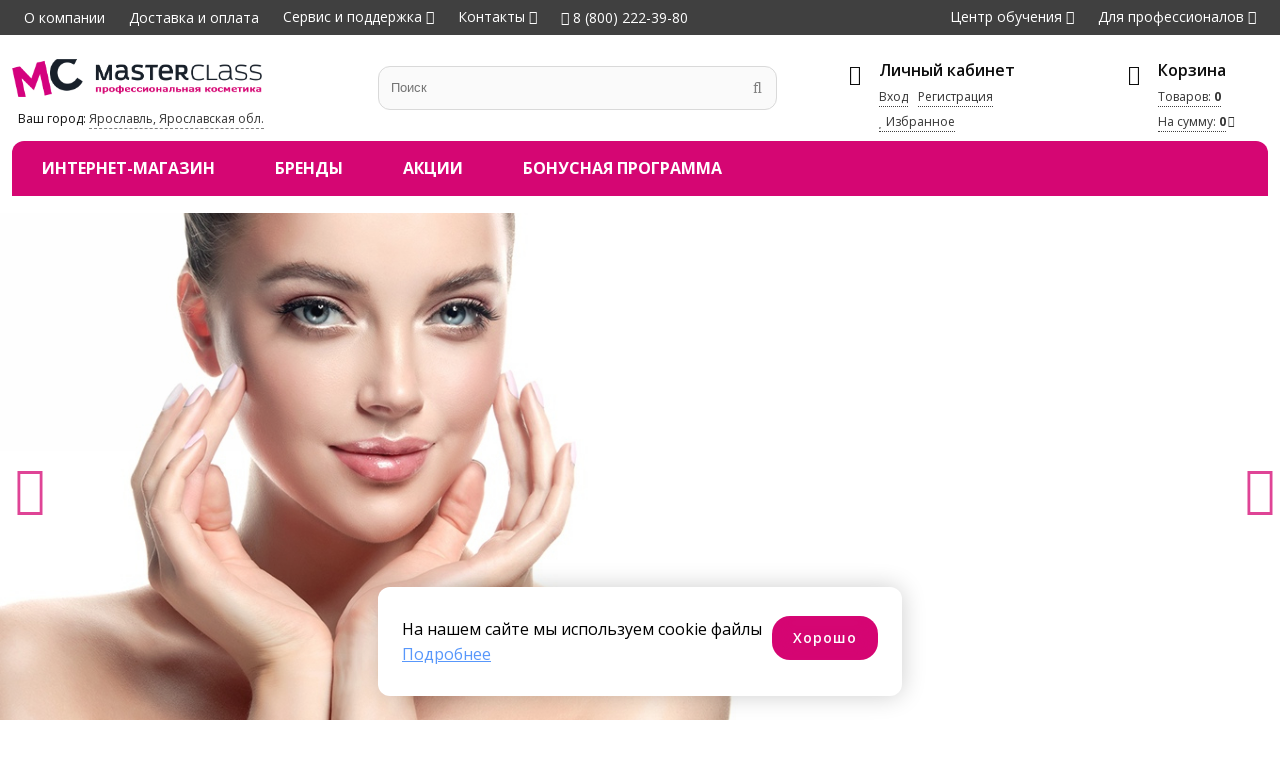

--- FILE ---
content_type: text/html; charset=UTF-8
request_url: https://masterclass-shop.ru/o-tsentre/
body_size: 8009
content:
<!DOCTYPE html>
<html>
<head>
<title>Центр обучения парикмахеров в Ярославле</title>
<meta name="keywords" content="" />
<meta name="description" content="Курсы парикмахеров, курсы косметолога, курсы маникюра, курсы педикюра, курсы массажа" />
<meta name="viewport" content="initial-scale=1, maximum-scale=1" />
<meta http-equiv="x-ua-compatible" content="IE=11">

<link rel="apple-touch-icon" sizes="180x180" href="/apple-touch-icon.png">
<link rel="icon" type="image/png" sizes="32x32" href="/favicon-32x32.png">
<link rel="icon" type="image/png" sizes="16x16" href="/favicon-16x16.png">
<link rel="manifest" href="/site.webmanifest">
<link rel="mask-icon" href="/safari-pinned-tab.svg" color="#5bbad5">
<meta name="msapplication-TileColor" content="#da532c">
<meta name="theme-color" content="#ffffff">
<meta name="yandex-verification" content="80ddb7f7421736b3" />

	<!--2018                               programming by:
	██████████████████████████████████████████████████████
	█────█───█───█────█────█───█───█───███────█────█─███─█
	█─██─█─████─██─██─█─██─█─███─███─█████─██─█─██─█──█──█
	█────█───██─██────█─██─█───█───█───███─████─██─█─█─█─█
	█─████─████─██─█─██─██─█─███─█████─███─██─█─██─█─███─█
	█─████───██─██─█─██────█─███─███───█─█────█────█─███─█
	██████████████████████████████████████████████████████
	-->

<link rel="stylesheet" type="text/css" href="/ext/Template/Template.dec12-1.css"/>
<link rel="stylesheet" type="text/css" href="/ext/Template/TemplateAdaptive.dec12-1.css"/>
<link rel="stylesheet" type="text/css" href="/packages/vendor/components/jqueryui/themes/base/jquery-ui.min.css"/>
<link rel="stylesheet" type="text/css" href="/packages/vendor/fortawesome/font-awesome/css/font-awesome.min.css"/>
<link rel="stylesheet" type="text/css" href="/packages/vendor/tooltipster/tooltipster/dist/css/tooltipster.bundle.min.css"/>
<link rel="stylesheet" type="text/css" href="/packages/vendor/tooltipster/tooltipster/dist/css/plugins/tooltipster/sideTip/themes/tooltipster-sideTip-shadow.min.css"/>
<link rel="stylesheet" type="text/css" href="/ext/Addons/Layout/Settings.dec12-1.css"/>
<link rel="stylesheet" type="text/css" href="/ext/Addons/Layout/Layout.dec12-1.css"/>
<link rel="stylesheet" type="text/css" href="/ext/Addons/Layout/WinLayer.dec12-1.css"/>
<link rel="stylesheet" type="text/css" href="/ext/Addons/Layout/Grid.dec12-1.css"/>
<link rel="stylesheet" type="text/css" href="/ext/Addons/Layout/Table.dec12-1.css"/>
<link rel="stylesheet" type="text/css" href="/ext/Addons/Nav/Nav.dec12-1.css"/>
<link rel="stylesheet" type="text/css" href="/ext/Addons/Forms/Forms.dec12-1.css"/>
<link rel="stylesheet" type="text/css" href="/packages/vendor/kenwheeler/slick/slick/slick.css"/>
<link rel="stylesheet" type="text/css" href="/packages/vendor/kenwheeler/slick/slick/slick-theme.css"/>
<link rel="stylesheet" type="text/css" href="/ext/Addons/Carousel/Carousel.dec12-1.css"/>
<link rel="stylesheet" type="text/css" href="/ext/Addons/YandexMaps/YandexMaps.dec12-1.css"/>
<link rel="stylesheet" type="text/css" href="/ext/EduCenter/EduCenter.dec12-1.css"/>
<link rel="stylesheet" type="text/css" href="/packages/vendor/dimsemenov/magnific-popup/dist/magnific-popup.css"/>
<link rel="stylesheet" type="text/css" href="/ext/Addons/Paginator/Paginator.dec12-1.css"/>
<script type="text/javascript" src="/packages/vendor/components/jquery/jquery.min.js"></script>
<script type="text/javascript" src="/packages/vendor/components/jqueryui/jquery-ui.min.js"></script>
<script type="text/javascript" src="/packages/vendor/tooltipster/tooltipster/dist/js/tooltipster.bundle.min.js"></script>
<script type="text/javascript" src="/plugins/jquery-cookie/jquery.cookie.js"></script>
<script type="text/javascript" src="/packages/vendor/robinherbots/jquery.inputmask/dist/jquery.inputmask.bundle.js"></script>
<script type="text/javascript" src="/packages/vendor/robinherbots/jquery.inputmask/dist/min/inputmask/jquery.inputmask.min.js"></script>
<script type="text/javascript" src="/ext/Addons/Layout/Layout.dec12-1.js"></script>
<script type="text/javascript" src="/ext/Cart/Cart.dec12-1.js"></script>
<script type="text/javascript" src="/ext/Addons/Nav/Nav.dec12-1.js"></script>
<script type="text/javascript" src="/ext/Addons/Forms/Forms.dec12-1.js"></script>
<script type="text/javascript" src="/packages/vendor/kenwheeler/slick/slick/slick.min.js"></script>
<script type="text/javascript" src="/ext/Addons/Carousel/Carousel.dec12-1.js"></script>
<script type="text/javascript" src="https://api-maps.yandex.ru/2.1/?lang=ru_RU&apikey=7f8feb44-10b0-419b-be74-0bb485407e59"></script>
<script type="text/javascript" src="/ext/Addons/YandexMaps/YandexMaps.dec12-1.js"></script>
<script type="text/javascript" src="/ext/EduCenter/EduCenter.dec12-1.js"></script>
<script type="text/javascript" src="/packages/vendor/dimsemenov/magnific-popup/dist/jquery.magnific-popup.js"></script>
<script type="text/javascript" src="/ext/Template/Template.dec12-1.js"></script>
<script type="text/javascript">!function(){ var t=document.createElement("script");t.type="text/javascript",t.async=!0,t.src="https://vk.com/js/api/openapi.js?168",t.onload=function(){ VK.Retargeting.Init("VK-RTRG-775618-dliSb"),VK.Retargeting.Hit() },document.head.appendChild(t) }();</script><noscript><img src="https://vk.com/rtrg?p=VK-RTRG-775618-dliSb" style="position:fixed; left:-999px;" alt=""/></noscript>
</head>
<body>
	<div class="page headertop pps_flex pps_flex_col pps_hide_view_medium">
	<div class="page2 pps_flex pps_flex_row pps_flex_row_str pps_flex_start_view_medium">
		<ul class="navTop pps_flex_23 pps_list pps_flex pps_flex_row pps_flex_start pps_animate">
			<li><a href="/about/">О компании</a></li>
			<li><a href="/dostavka/">Доставка и оплата</a></li>
			<li class="hasChilds"><a href="/pomosch/">Сервис и поддержка</a>
				<ul class="pps_list pps_hide">
											<li><a href="/kak-my-rabotaem/">Как мы работаем</a></li>
											<li><a href="/obmen-i-vozvrat-tovarov/">Обмен и возврат товаров</a></li>
											<li><a href="/garantii/">Гарантии</a></li>
											<li><a href="/contacts/#feedback">Обратная связь</a></li>
									</ul>
			</li>
			<li class="hasChilds"><a href="/contacts/">Контакты</a>
				<ul class="pps_list pps_hide">
					<li><a href="tel:8(800)222-39-80"><i class="fa fa-phone"></i> 8 (800) 222-39-80</a></li>
					<li><a href="tel:8(965)726-03-60"><i class="fa fa-phone"></i> 8 (965) 726-03-60</a></li>
					<li class="work-time">9:00&ndash;17:00 (пн-пт)</li>
					<li><a href="/contacts" id="addCall">Заказать звонок</a></li>
					<li><a href="/contacts">Наши контакты</a></li>
				</ul>
			</li>
			<li><a href="tel:8(800)222-39-80"><i class="fa fa-phone"></i> 8 (800) 222-39-80</a></li>
		</ul>
		<ul class="navTop navTopOuter pps_flex_13 pps_list pps_flex pps_flex_row  pps_flex_end">
			<li class="hasChilds">
				<a href="/o-tsentre/">Центр обучения</a>
				<ul class="pps_list pps_hide">
					<li><a href="/center/">Программы обучения</a></li>
					<li><a href="/center/programm.html">Курсы</a></li>
					<li><a href="/center-courses/cart.html">Моя программа</a></li>
					<li><a href="/o-tsentre/">О центре</a></li>
					<li><a href="/master-klassy/">Мастер-классы</a></li>
					<li><a href="/online-edu/">Консультации в магазинах</a></li>
					<li><a href="/stat-modelu/">Стать моделью</a></li>
				</ul>
			</li>
			<li class="hasChilds"><a href="https://www.mk-profy.ru/new/" target="_blank">Для профессионалов</a>
				<ul class="pps_list pps_hide">
					<li><a href="https://www.mk-profy.ru/new/" target="_blank">Запрос на членство</a></li>
					<li><a href="https://www.mk-profy.ru/education-raspisanie-seminarov/" target="_blank">Расписание
							семинаров</a></li>
				</ul>
			</li>
		</ul>
	</div>
</div>
<div class="page header pps_flex pps_flex_col">
	<div class="page2 header-info pps_flex pps_flex_row pps_flex_row_top_view_medium">
		<div class="pps_flex_14 pps_flex_12_view_medium pps_flex_11_view_small logo">
			<a href="/"><img src="/ext/Template/files/master-class-retail.png" /></a>
			<div>Ваш город: <a href=""
					id="setCity">Ярославль, Ярославская обл.</a></div>
		</div>
		<div class="search pps_flex_13 pps_flex_11_view_medium">
			<form class="pps_relative" action="/internet-magazin/" method="get">
				<label class="pps pps_input"><input type="text" value=""
						placeholder="Поиск" id="search" name="text" /></label> <label class="pps pps_button"><input
						type="submit" value="" autocomplete="new-password"></label>
			</form>
		</div>
		<div class="pps_flex_13 profiletop pps_flex pps_flex_row pps_flex_row_top pps_flex_end pps_hide_view_medium">
			<div class="pps_flex_23 profile">
				<div class="title">Личный кабинет</div>
				<div class="descr">
					<div class="descr-links pps_flex pps_flex_row pps_flex_start">
													<div><a href="/profile/" id="signInTop">Вход</a></div>
							<div><a href="/profile/reg.html">Регистрация</a></div>
												<div class="pps_flex_11"><a href="/profile/fav.html"><i class="fa fa-heart"></i> Избранное</a>
						</div>
					</div>
				</div>
			</div>
			<div class="pps_flex_13 cartTop">
				<div class="title">Корзина</div>
				<div class="descr pps_flex pps_flex_row pps_flex_start">
					<div class="pps_flex_11"><a href="/cart/">
							Товаров: <span id="cartTopQty">0</span></a>
					</div>
					<div class="pps_flex_11">
						<a href="/cart/" class="price">На сумму: <span
								id="cartTopPriceAmount">0</span></a>
					</div>
				</div>
			</div>
		</div>
		<div class="ico navico pps_hide pps_show_view_medium pps_flex_fix">
			<a href="" class="pps_flex pps_flex_row pps_flex_center" onclick="return false"><i
					class="fa fa-2x fa-navicon"></i></a>
		</div>
		<div class="ico phone pps_hide pps_show_view_medium pps_flex_fix" data-url="tel:88007008590">
			<a href="" class="pps_flex pps_flex_row pps_flex_center" onclick="return false"><i
					class="fa fa-2x fa-phone"></i></a>
		</div>
		<div class="ico profile pps_hide pps_show_view_medium pps_flex_fix" data-url="/profile/">
			<a href="" class="pps_flex pps_flex_row pps_flex_center" onclick="return false"><i
					class="fa fa-2x fa-user"></i></a>
		</div>
		<div class="ico profile pps_hide pps_show_view_medium pps_flex_fix" data-url="/profile/fav.html">
			<a href="" class="pps_flex pps_flex_row pps_flex_center" onclick="return false"><i
					class="fa fa-2x fa-heart"></i></a>
		</div>
		<div class="ico cartTop2 pps_hide pps_show_view_medium pps_flex_fix" data-url="/cart/">
			<a href="" class="pps_flex pps_flex_row pps_flex_center"><i class="fa fa-2x fa-shopping-bag"></i></a>
		</div>
	</div>
	<div class="page2 navRed-wrapper pps_flex pps_flex_row pps_flex_row_str pps_relative">
		<div class="navRed pps_flex_11 pps_flex pps_flex_row pps_flex_row_nowrap">
			<div class="pps_flex_max pps_flex_11_view_medium pps_flex pps_flex_row pps_hide_view_medium">
				<div class="nav nav2 pps_flex_11">
					<ul class="nav nav2 pps_list pps_flex pps_flex_row pps_flex_start">
													<li
								class="pps_flex_13_view_medium hasChilds">
								<a href="/internet-magazin/">Интернет-магазин</a>
																	<div class="nav3 pps_hide">
										<ul class="nav3 navRoot pps_list">
																						<li
												class=" hasChilds">
												<a
													href="/hair/">Уход за волосами</a>
																									<ul class="pps_hide">
														<li class="pps_flex pps_flex_row pps_flex_row_str pps_flex_start">
															<div class="nav3col pps_flex_13">
																																																																	<a href="/ampoules/"
																		class="">Ампулы для волос</a>
																																																		<a href="/balms/"
																		class="">Бальзамы для волос</a>
																																																		<a href="/waxes/"
																		class="">Воски для волос</a>
																																																		<a href="/gels/"
																		class="">Гели для волос</a>
																																																		<a href="/conditioner/"
																		class="">Кондиционеры для волос</a>
																																																		<a href="/color/"
																		class="">Краска для волос</a>
																																																		<a href="/haircreams/"
																		class="">Кремы для волос</a>
																																																		<a href="/fixinghair/"
																		class="">Лаки для волос</a>
																																																		<a href="/hairlotion/"
																		class="">Лосьоны для волос</a>
																																																		<a href="/mask/"
																		class="">Маски для волос</a>
																																		</div>
																	<div class="pps_flex_13 nav3col">
																																																		<a href="/oilshair/"
																		class="">Масла для волос</a>
																																																		<a href="/milkhair/"
																		class="">Молочко для волос</a>
																																																		<a href="/mousse/"
																		class="">Муссы/Пенки для волос</a>
																																																		<a href="/sets/"
																		class="">Наборы для волос</a>
																																																		<a href="/bleaching/"
																		class="">Обесцвечивание волос</a>
																																																		<a href="/oxidants/"
																		class="">Окислители для волос</a>
																																																		<a href="/tint/"
																		class="">Оттеночные средства для волос</a>
																																																		<a href="/pasta/"
																		class="">Пасты для волос</a>
																																																		<a href="/powderhair/"
																		class="">Пудры для волос</a>
																																																		<a href="/scrubshair/"
																		class="">Скрабы для волос</a>
																																		</div>
																	<div class="pps_flex_13 nav3col">
																																																		<a href="/hairsprays/"
																		class="">Спреи/Тоники для волос</a>
																																																		<a href="/hairproduct/"
																		class="">Средства восстановления волос</a>
																																																		<a href="/hairserum/"
																		class="">Сыворотки для волос</a>
																																																		<a href="/protection/"
																		class="">Термозащита для волос</a>
																																																		<a href="/removal/"
																		class="">Удаление краски</a>
																																																		<a href="/fluidshair/"
																		class="">Флюиды для волос</a>
																																																		<a href="/perm/"
																		class="">Химическая завивка и выпрямление волос</a>
																																																		<a href="/shampoo/"
																		class="">Шампуни для волос</a>
																																																		<a href="/elixirshair/"
																		class="">Эликсиры для волос</a>
																																																</div>
														</li>
													</ul>
																							</li>
																					<li
												class=" hasChilds">
												<a
													href="/cosmetology/">Уход за кожей</a>
																									<ul class="pps_hide">
														<li class="pps_flex pps_flex_row pps_flex_row_str pps_flex_start">
															<div class="nav3col pps_flex_13">
																																																																	<a href="/ampoulfase/"
																		class="">Ампулы</a>
																																																		<a href="/gelsface/"
																		class="">Гели для лица и тела</a>
																																																		<a href="/depilation/"
																		class="">Депиляция</a>
																																																		<a href="/biorevital/"
																		class="">Биоревитализация</a>
																																																		<a href="/cream/"
																		class="">Кремы для лица и тела</a>
																																		</div>
																	<div class="pps_flex_13 nav3col">
																																																		<a href="/facelotion/"
																		class="">Лосьоны/Молочко/Мыло</a>
																																																		<a href="/masksface/"
																		class="">Маски для лица и тела</a>
																																																		<a href="/setsface/"
																		class="">Наборы для лица и тела</a>
																																																		<a href="/facepeels/"
																		class="">Пилинги для лица и тела</a>
																																																		<a href="/facescrubs/"
																		class="">Скрабы для лица и тела</a>
																																		</div>
																	<div class="pps_flex_13 nav3col">
																																																		<a href="/sprayface/"
																		class="">Спреи для лица и тела</a>
																																																		<a href="/faceserum/"
																		class="">Сыворотки/Флюиды</a>
																																																		<a href="/tonics/"
																		class="">Тоники для лица и тела</a>
																																																</div>
														</li>
													</ul>
																							</li>
																					<li
												class=" hasChilds">
												<a
													href="/allforbrow/">Для бровей и ресниц</a>
																									<ul class="pps_hide">
														<li class="pps_flex pps_flex_row pps_flex_row_str pps_flex_start">
															<div class="nav3col pps_flex_13">
																																																																	<a href="/browpen/"
																		class="">Карандаши для глаз и бровей</a>
																																		</div>
																	<div class="pps_flex_13 nav3col">
																																																		<a href="/browcolor/"
																		class="">Краска для бровей и ресниц</a>
																																																</div>
														</li>
													</ul>
																							</li>
																					<li
												class=" hasChilds">
												<a
													href="/handfoot/">Маникюр/Педикюр</a>
																									<ul class="pps_hide">
														<li class="pps_flex pps_flex_row pps_flex_row_str pps_flex_start">
															<div class="nav3col pps_flex_13">
																																																																	<a href="/footcream/"
																		class="">Кремы для ног</a>
																																		</div>
																	<div class="pps_flex_13 nav3col">
																																																		<a href="/creamshand/"
																		class="">Кремы для рук</a>
																																																</div>
														</li>
													</ul>
																							</li>
																					<li
												class=" hasChilds">
												<a
													href="/tools/">Техника</a>
																									<ul class="pps_hide">
														<li class="pps_flex pps_flex_row pps_flex_row_str pps_flex_start">
															<div class="nav3col pps_flex_13">
																																																																	<a href="/clippers/"
																		class="">Машинки для стрижки</a>
																																																		<a href="/curling/"
																		class="">Плойки для волос</a>
																																		</div>
																	<div class="pps_flex_13 nav3col">
																																																		<a href="/hairdryers/"
																		class="">Фены</a>
																																																		<a href="/straighten/"
																		class="">Щипцы для волос</a>
																																																</div>
														</li>
													</ul>
																							</li>
																					<li
												class=" hasChilds">
												<a
													href="/accessories/">Аксессуары и расходные материалы</a>
																									<ul class="pps_hide">
														<li class="pps_flex pps_flex_row pps_flex_row_str pps_flex_start">
															<div class="nav3col pps_flex_13">
																																																																	<a href="/hairdresser/"
																		class="">Аксессуары парикмахера</a>
																																																		<a href="/materials/"
																		class="">Материалы для маникюра и педикюра</a>
																																																		<a href="/brushing/"
																		class="">Брашинги</a>
																																		</div>
																	<div class="pps_flex_13 nav3col">
																																																		<a href="/comb/"
																		class="">Расчески</a>
																																																		<a href="/negligee/"
																		class="">Пеньюары</a>
																																																		<a href="/brushes/"
																		class="">Щетки</a>
																																		</div>
																	<div class="pps_flex_13 nav3col">
																																																		<a href="/aprons/"
																		class="">Фартуки</a>
																																																		<a href="/disposable/"
																		class="">Одноразовые материалы</a>
																																																</div>
														</li>
													</ul>
																							</li>
																					<li
												class=" hasChilds">
												<a
													href="/tan/">Загар</a>
																									<ul class="pps_hide">
														<li class="pps_flex pps_flex_row pps_flex_row_str pps_flex_start">
															<div class="nav3col pps_flex_13">
																																																																	<a href="/sun/"
																		class="">Защита от солнца</a>
																																																</div>
														</li>
													</ul>
																							</li>
																					<li
												class=" hasChilds">
												<a
													href="/instrument/">Инструменты</a>
																									<ul class="pps_hide">
														<li class="pps_flex pps_flex_row pps_flex_row_str pps_flex_start">
															<div class="nav3col pps_flex_13">
																																																																	<a href="/haircut/"
																		class="">Ножницы парикмахерские</a>
																																																</div>
														</li>
													</ul>
																							</li>
																			</ul>
								</div>
													</li>
													<li
								class="pps_flex_13_view_medium">
								<a href="/brands/">Бренды</a>
														</li>
													<li
								class="pps_flex_13_view_medium">
								<a href="/e-actions/">Акции</a>
														</li>
													<li
								class="pps_flex_13_view_medium">
								<a href="/beautyclub/">Бонусная программа</a>
														</li>
											</ul>
				</div>
			</div>
		</div>
	</div>
</div>
	<div class="carouselContainer">
	<div class="carousel carouseltop">
				<div class="item" style="background-image:url(/pic/slider/files/lists/Sliders/000015_Image_1534236846_0vxkq7Ki4wQ.jpg);" data-url1=""></div>
				<div class="item" style="background-image:url(/pic/slider/files/lists/Sliders/000016_Image_1534236836_ghrw8RVe1Ec.jpg);" data-url1=""></div>
				<div class="item" style="background-image:url(/pic/slider/files/lists/Sliders/000017_Image_1534236867_gZS2bjJR3mk.jpg);" data-url1=""></div>
				<div class="item" style="background-image:url(/pic/slider/files/lists/Sliders/000018_Image_1534236879_qnVzJ-uJtII.jpg);" data-url1=""></div>
				<div class="item" style="background-image:url(/pic/slider/files/lists/Sliders/000019_Image_1534236896_xJWpFuR54zk.jpg);" data-url1=""></div>
			</div>
</div>
	
	<div
		class="page main pps_flex_max pps_flex pps_flex_col pageSimply">
		<div class="page2">
			  <div class="eduNav">
	<div class="items pps_flex pps_flex_row pps_flex_row_str pps_flex_margin_large">
				<div class="item pps_flex_15 pps_flex_13_view_medium pps_flex_12_view_small pps_center ">
			<a class="block-bg1 pps_height" href="/center/"><span class="pps_flex pps_height pps_flex_col pps_flex_center"><span>Программы</span></span></a>
		</div>
				<div class="item pps_flex_15 pps_flex_13_view_medium pps_flex_12_view_small pps_center ">
			<a class="block-bg1 pps_height" href="/center/programm.html"><span class="pps_flex pps_height pps_flex_col pps_flex_center"><span>Курсы</span></span></a>
		</div>
				<div class="item pps_flex_15 pps_flex_13_view_medium pps_flex_12_view_small pps_center ">
			<a class="block-bg1 pps_height" href="/center-courses/cart.html"><span class="pps_flex pps_height pps_flex_col pps_flex_center"><span>Моя программа</span></span></a>
		</div>
				<div class="item pps_flex_15 pps_flex_13_view_medium pps_flex_12_view_small pps_center  active">
			<a class="block-bg1 pps_height" href="/o-tsentre/"><span class="pps_flex pps_height pps_flex_col pps_flex_center"><span>О центре</span></span></a>
		</div>
				<div class="item pps_flex_15 pps_flex_13_view_medium pps_flex_12_view_small pps_center ">
			<a class="block-bg1 pps_height" href="/master-klassy/"><span class="pps_flex pps_height pps_flex_col pps_flex_center"><span>Мастер-классы</span></span></a>
		</div>
			</div>
</div>

<h1>О центре</h1>

<p>Центр обучения «Мастер Класс» готовит высококвалифицированных специалистов различных направлений в beauty-индустрии. Мы предлагаем пройти обучение на следующих курсах:</p>
<ol>
<li>Курсы парикмахера в Ярославле</li>
<li>Курсы визажиста в Ярославле</li>
</ol>
<p>Профессии в сфере индустрии красоты всегда остаются востребованными. Спрос на услуги профессионала сохраняется даже в кризис. Освоив одну или несколько профессий в нашем центре вы можете получить интересную высокооплачиваемую профессию.</p>
<p>На курсах, которые вы можете пройти в нашем центре обучения, вы можете освоить одну из шести профессий, не обладая практически никакими знаниями. Наши занятия построены на персонифицированном подходе.Каждому ученику мы уделяем максимум внимания.</p>
<p>Весь наш преподавательский состав имеет высшую категорию и большой опыт практической работы.</p>
<p>Для будущих студентов они подготовили более 50 уникальных авторских программ, которые рассчитаны не только для опытных мастеров, но и для тех, кто только осваивает новую профессию.</p>
<p>На курсах мы выдаем подробные теоретические материалы, но все же большую часть внимания мы уделяем работе с клиентом. Все наши ученики отрабатывают практическую часть на живых моделях. Благодаря этому, новички приобретают уверенность и опыт, необходимые для плодотворной работы.</p>
<p>Центр обучения «Мастер класс» дает превосходные базовые знания начинающим и помогает уже опытным мастерам повысить свою квалификацию.</p>
<p>Технологи Центра обучения – это команда профессионалов, готовых делиться своими знаниями и навыками.</p>
<p>Студенты, окончившие наши курсы получают дипломы государственного образца и возможность трудоустроиться в лучших салонах города.</p> 			
			<div class="addLinks pps_flex pps_flex_row pps_flex_start pps_flex_row_str pps_flex_margin_large pps_animate">
<div class="item pps_flex_13 pps_flex_11_view_small">
	<a href="/center/">
		<span class="img"><img src="/files/lists/Sliders/000009_Image_1583940333_obuchenie.jpg" class="pps_image"/></span>
		<span class="title">Образование с получением документов государственного образца</span>
	</a>
</div>
<div class="item pps_flex_13 pps_flex_11_view_small">
	<a href="/master-klassy/">
		<span class="img"><img src="/files/lists/Sliders/000014_Image_1583940315_master-klass.jpg" class="pps_image"/></span>
		<span class="title">Мастер-классы. Для всех желающих</span>
	</a>
</div>
<div class="item pps_flex_13 pps_flex_11_view_small">
	<a href="https://www.mk-profy.ru/education-raspisanie-seminarov/">
		<span class="img"><img src="/files/lists/Sliders/000010_Image_1583940300_povyshenie.jpg" class="pps_image"/></span>
		<span class="title">Профессионалам. Повышение квалификации.</span>
	</a>
</div>
</div>
		</div>
	</div>
	<div class="page footer-edu block-bg1">
	<div class="page2">
		<div class="items pps_flex pps_flex_row pps_flex_row_str">
			<div class="items-block pps_flex_12 pps_flex_11_view_small">
				<div class="title">Центр обучения «Мастер Класс»</div>
				<div class="item">
					<div class="title2">Ярославль, ул.Щапова, д.20</div>
					<div class="sub">адрес</div>
				</div>
				<div class="item">
					<div class="title2">пн-пт: 09.00-18.00<br/>сб-вс: выходной</div>
					<div class="sub">режим работы</div>
				</div>
				<div class="item">
					<div class="title2">+7 (965) 726 38 36</div>
					<div class="sub">телефон</div>
				</div>
			</div>
			<div class="items-block map pps_flex_12 pps_flex_11_view_small">
				<div id="mapfooter"></div>
			</div>
		</div>	
	</div>
</div>

	<div class="page footer">
		<div class="page2">
			<div class="navFooter">
				<ul class="pps_list pps_flex pps_flex_row pps_flex_row_str pps_flex_center">
					<li class="pps_flex_15 pps_flex_12_view_medium pps_flex_11_view_small">
						<div class="title">Компания «Мастер Класс»</div>
						<ul class="pps_list">
							<li><a href="/about/">О компании</a></li>
							<li><a href="/kak-my-rabotaem/">Как мы работаем</a></li>
							<li><a href="/sovety-professionalov/">Советы профессионалов</a></li>
							<li><a href="/contacts/">Контакты</a></li>
						</ul>
						<div class="title">Для профессионалов</div>
						<ul class="pps_list">
							<li><a href="https://www.mk-profy.ru/new/" target="_blank">Запрос на членство</a></li>
							<li><a href="https://www.mk-profy.ru/education-raspisanie-seminarov/" target="_blank">Расписание семинаров</a></li>
						</ul>
					</li>
					<li class="pps_flex_15 pps_flex_12_view_medium pps_flex_11_view_small"><div class="title">Интернет-магазин</div>
						<ul class="pps_list">
																					<li><a href="/hair/">Уход за волосами</a></li>
																												<li><a href="/cosmetology/">Уход за кожей</a></li>
																												<li><a href="/allforbrow/">Для бровей и ресниц</a></li>
																												<li><a href="/handfoot/">Маникюр/Педикюр</a></li>
																												<li><a href="/tools/">Техника</a></li>
																												<li><a href="/accessories/">Аксессуары и расходные материалы</a></li>
																												<li><a href="/tan/">Загар</a></li>
																												<li><a href="/instrument/">Инструменты</a></li>
																				</ul>
					</li>
					<li class="pps_flex_15 pps_flex_12_view_medium pps_flex_11_view_small"><div class="title">Центр обучения</div>
						<ul class="pps_list">
							<li><a href="/center/">Программы обучения</a></li>
							<li><a href="/center/programm.html">Курсы</a></li>
							<li><a href="/center-courses/cart.html">Моя программа</a></li>
							<li><a href="/o-tsentre/">О центре</a></li>
							<li><a href="/master-klassy/">Мастер-классы</a></li>
							<li><a href="/stat-modelu/">Стать моделью</a></li>
														
						</ul>
					</li>
					<li class="pps_flex_15 pps_flex_12_view_medium pps_flex_11_view_small"><div class="title">С нами выгодно</div>
						<ul class="pps_list">
							
							<li><a href="/beautyclub/">Бонусная программа BeautyClub</a></li>
														<li><a href="/e-actions/">Акции</a></li>
						</ul>
					</li>
				</ul>
			</div>

			<div class="soc pps_flex pps_flex_row pps_flex_row_top pps_flex_center pps_center pps_animate">
				<div class="pps_flex_13 pps_flex_12_view_mediumx pps_flex_11_view_small">
					<div class="title pps_center">Мастер Класс в соцсетях:</div>
					<div class="socFooter pps_flex pps_flex_row pps_flex_center">
												<div class="item pps_flex_fix pps_padding">
							<a class="fa fa-stack fa-lg fa-yandexzen"
								href="https://zen.yandex.ru/id/5f2c4b494d80b12339bf0963" title="Яндекс Дзен" target="_blank"></a>
						</div>
												<div class="item pps_flex_fix pps_padding">
							<a class="fa fa-stack fa-lg fa-vk"
								href="https://vk.com/mcprofy" title="VKontakte" target="_blank"></a>
						</div>
											</div>
				</div>
								<div class="pay pps_flex_13 pps_flex_12_view_mediumx pps_flex_11_view_small">
					<div class="title pps_center">Мы принимаем к оплате:</div>
					<div class="pps_flex pps_flex_row pps_flex_center">
						<div class="item pps_flex_fix pps_padding">
							<img src="/ext/Template/files/pay.png"/>
						</div>
						
					</div>
				</div>
			</div>
			<div class="copyrights">
				<a href="/rules/">Политика конфиденциальности</a>
				<a href="/soglasie-na-poluchenie-rassylok/">Согласие на получение рассылок</a>
				<a href="/pravila-prodazhi-tovarov/">Правила продажи товаров</a>
				<a href="/dogovor-oferty-internet-magazina/">Договор оферты интернет-магазина</a>
				</div>
				
			<div class="copyrights pps_flex pps_flex_row pps_flex_center">
				© 2002&ndash;2026 Все права защищены. Компания «МастерКласс»</div>
		</div>
				<div class="cookies-rules">
			<div class="pps_flex pps_flex_row pps_flex_margin pps_flex_center pps_flex_nowrap">
				<div class="">
					На нашем сайте мы используем cookie файлы<br/><a href="/rules/">Подробнее</a>
				</div>
				<div class="btn">
					<a href="" class="pps_button" id="setCookiesRules">Хорошо</a>
				</div>
			</div>
		</div>
			</div>
		<!-- Yandex.Metrika counter --> <script type="text/javascript" > (function(m,e,t,r,i,k,a){ m[i]=m[i]||function(){ (m[i].a=m[i].a||[]).push(arguments) }; m[i].l=1*new Date();k=e.createElement(t),a=e.getElementsByTagName(t)[0],k.async=1,k.src=r,a.parentNode.insertBefore(k,a) }) (window, document, "script", "https://mc.yandex.ru/metrika/tag.js", "ym"); ym(52322512, "init", { id:52322512, clickmap:true, trackLinks:true, accurateTrackBounce:true, webvisor:true, trackHash:true }); </script> <noscript><div><img src="https://mc.yandex.ru/watch/52322512" style="position:absolute; left:-9999px;" alt="" /></div></noscript> <!-- /Yandex.Metrika counter -->
			<!-- Begin Talk-Me  -->
	<script type='text/javascript'>
		(function(d, w, m) {
			window.supportAPIMethod = m;
			var s = d.createElement('script');
			s.type ='text/javascript'; s.id = 'supportScript'; s.charset = 'utf-8';
			s.async = true;
			var id = '2425cf9022fd70c16c0c07746aecb3d7';
			s.src = 'https://lcab.talk-me.ru/support/support.js?h='+id;
			var sc = d.getElementsByTagName('script')[0];
			w[m] = w[m] || function() { (w[m].q = w[m].q || []).push(arguments); };
			if (sc) sc.parentNode.insertBefore(s, sc); 
			else d.documentElement.firstChild.appendChild(s);
		})(document, window, 'TalkMe');
	</script>
	<!--  End Talk-Me -->
			<a href="#" class="scrollToTop"></a>  
	
	</body>
</html>


--- FILE ---
content_type: text/css
request_url: https://masterclass-shop.ru/ext/Addons/Layout/Grid.dec12-1.css
body_size: 707
content:
.w_grid {
	display: grid;
	grid-template-rows: auto;
	grid-auto-flow: row;
	gap: 0;
}

.w_grid>* {
	min-width: 0;
}

.w_grid.w_hide {
	display: none;
}

.w_grid.w_1col {
	grid-template-columns: auto;
}

.w_grid.w_2col {
	grid-template-columns: repeat(2, 1fr);
}

.w_grid.w_3col {
	grid-template-columns: repeat(3, 1fr);
}

.w_grid.w_4col {
	grid-template-columns: repeat(4, 1fr);
}

.w_grid.w_5col {
	grid-template-columns: repeat(5, 1fr);
}

.w_grid.w_6col {
	grid-template-columns: repeat(6, 1fr);
}

.w_grid>.w_1scol {
	grid-column: span 1;
}

.w_grid>.w_2scol {
	grid-column: span 2;
}

.w_grid>.w_3scol {
	grid-column: span 3;
}

.w_grid>.w_4scol {
	grid-column: span 4;
}

.w_grid>.w_5scol {
	grid-column: span 5;
}

.w_grid>.w_6scol {
	grid-column: span 6;
}

.w_grid>.w_1srow {
	grid-row: span 1;
}

.w_grid>.w_2srow {
	grid-row: span 2;
}

.w_grid>.w_3srow {
	grid-row: span 3;
}

.w_grid>.w_4srow {
	grid-row: span 4;
}

.w_grid>.w_5srow {
	grid-row: span 5;
}

.w_grid>.w_6srow {
	grid-row: span 6;
}

.w_grid.w_gap_null {
	gap: 0
}

.w_grid.w_gap {
	gap: var(--s2);
}

.w_grid.w_gap_small {
	gap: var(--s);
}

.w_grid.w_gap_medium {
	gap: var(--s4);
}

.w_grid.w_gap_large {
	gap: var(--s5);
}

.w_grid.w_gap_xlarge {
	gap: var(--s6);
}

.w_grid.w_ji_start {
	justify-items: start;
}

.w_grid.w_ji_center {
	justify-items: center;
}

.w_grid.w_ji_end {
	justify-items: end;
}

.w_grid.w_ai_start {
	align-items: start;
}

.w_grid.w_ai_center {
	align-items: center;
}

.w_grid.w_ai_end {
	align-items: end;
}

.w_grid.w_ai_stretch {
	align-items: stretch;
}

@media screen and (max-width: 810px) {
	.w_grid.w_hide_view_medium {
		display: none;
	}

	.w_grid.w_1col_view_medium {
		grid-template-columns: auto;
	}

	.w_grid.w_2col_view_medium {
		grid-template-columns: repeat(2, 1fr);
	}

	.w_grid.w_3col_view_medium {
		grid-template-columns: repeat(3, 1fr);
	}

	.w_grid.w_4col_view_medium {
		grid-template-columns: repeat(4, 1fr);
	}

	.w_grid.w_5col_view_medium {
		grid-template-columns: repeat(5, 1fr);
	}

	.w_grid.w_6col_view_medium {
		grid-template-columns: repeat(6, 1fr);
	}

	.w_grid>.w_1scol_view_medium {
		grid-column: span 1;
	}

	.w_grid>.w_2scol_view_medium {
		grid-column: span 2;
	}

	.w_grid>.w_3scol_view_medium {
		grid-column: span 3;
	}

	.w_grid>.w_4scol_view_medium {
		grid-column: span 4;
	}

	.w_grid>.w_5scol_view_medium {
		grid-column: span 5;
	}

	.w_grid>.w_6scol_view_medium {
		grid-column: span 6;
	}

	.w_grid>.w_1srow_view_medium {
		grid-column: span 1;
	}

	.w_grid>.w_2srow_view_medium {
		grid-row: span 2;
	}

	.w_grid>.w_3srow_view_medium {
		grid-row: span 3;
	}

	.w_grid>.w_4srow_view_medium {
		grid-row: span 4;
	}

	.w_grid>.w_5srow_view_medium {
		grid-row: span 5;
	}

	.w_grid>.w_6srow_view_medium {
		grid-row: span 6;
	}

	.w_grid.w_gap_null_view_medium {
		gap: 0
	}

	.w_grid.w_gap_view_medium {
		gap: var(--s2);
	}

	.w_grid.w_gap_small_view_medium {
		gap: var(--s);
	}

	.w_grid.w_gap_medium_view_medium {
		gap: var(--s4);
	}

	.w_grid.w_gap_large_view_medium {
		gap: var(--s5);
	}

	.w_grid.w_gap_xlarge_view_medium {
		gap: var(--s6);
	}

	.w_grid.w_ji_start_view_medium {
		justify-items: start;
	}

	.w_grid.w_ji_center_view_medium {
		justify-items: center;
	}

	.w_grid.w_ji_end_view_medium {
		justify-items: end;
	}
}

@media screen and (max-width: 480px) {
	.w_grid.w_hide_view_small {
		display: none;
	}

	.w_grid.w_1col_view_small {
		grid-template-columns: auto;
	}

	.w_grid.w_2col_view_small {
		grid-template-columns: repeat(2, 1fr);
	}

	.w_grid.w_3col_view_small {
		grid-template-columns: repeat(3, 1fr);
	}

	.w_grid.w_4col_view_small {
		grid-template-columns: repeat(4, 1fr);
	}

	.w_grid.w_5col_view_small {
		grid-template-columns: repeat(5, 1fr);
	}

	.w_grid.w_6col_view_small {
		grid-template-columns: repeat(6, 1fr);
	}

	.w_grid>.w_1scol_view_small {
		grid-column: span 1;
	}

	.w_grid>.w_2scol_view_small {
		grid-column: span 2;
	}

	.w_grid>.w_3scol_view_small {
		grid-column: span 3;
	}

	.w_grid>.w_4scol_view_small {
		grid-column: span 4;
	}

	.w_grid>.w_5scol_view_small {
		grid-column: span 5;
	}

	.w_grid>.w_6scol_view_small {
		grid-column: span 6;
	}

	.w_grid>.w_1srow_view_small {
		grid-row: span 1;
	}

	.w_grid>.w_2srow_view_small {
		grid-row: span 2;
	}

	.w_grid>.w_3srow_view_small {
		grid-row: span 3;
	}

	.w_grid>.w_4srow_view_small {
		grid-row: span 4;
	}

	.w_grid>.w_5srow_view_small {
		grid-row: span 5;
	}

	.w_grid>.w_6srow_view_small {
		grid-row: span 6;
	}

	.w_grid.w_gap_null_view_small {
		gap: 0
	}

	.w_grid.w_gap_view_small {
		gap: var(--s2);
	}

	.w_grid.w_gap_small_view_small {
		gap: var(--s);
	}

	.w_grid.w_gap_medium_view_small {
		gap: var(--s4);
	}

	.w_grid.w_gap_large_view_small {
		gap: var(--s5);
	}

	.w_grid.w_gap_xlarge_view_small {
		gap: var(--s6);
	}

	.w_grid.w_ji_start_view_small {
		justify-items: start;
	}

	.w_grid.w_ji_center_view_small {
		justify-items: center;
	}

	.w_grid.w_ji_end_view_small {
		justify-items: end;
	}
}

--- FILE ---
content_type: text/css
request_url: https://masterclass-shop.ru/ext/Addons/Layout/Table.dec12-1.css
body_size: 390
content:
table.w_table {
	text-align: left;
	background-color: var(--color-98);
	margin-top: var(--s2);
	border: 0;
	border-radius: var(--s2);
	width: 100%;
	border-spacing: 0px;
	border-collapse: collapse;
	overflow: hidden;
}

table.w_table tr:not(:last-child)>* {
	border-bottom: var(--s-half) solid var(--color-100);
}

table.w_table tr:hover {
	background-color: var(--color-95);
}

table.w_table th {
	font-weight: 600;
	padding: var(--s2) var(--s4);
}

table.w_table td {
	padding: var(--s2) var(--s4);
}

table.w_table .w_table_active {
	background-color: var(--color-95);
}

table.w_table .w_table_11 {
	max-width: 100%;
	width: 100%;
}

table.w_table .w_table_12 {
	max-width: 50%;
	width: 49.999%;
}

table.w_table .w_table_13 {
	max-width: 33.332%;
	width: 33.332%;
}

table.w_table .w_table_14 {
	max-width: 24.999%;
	width: 24.999%;
}

table.w_table .w_table_15 {
	max-width: 19.999%;
	width: 19.999%;
}

table.w_table .w_table_16 {
	max-width: 16.666%;
	width: 16.666%;
}

table.w_table .w_table_23 {
	max-width: 66.666%;
	width: 66.666%;
}

table.w_table .w_table_25 {
	max-width: 39.999%;
	width: 39.999%;
}

table.w_table .w_table_34 {
	max-width: 74.999%;
	width: 74.999%;
}

table.w_table .w_table_35 {
	max-width: 59.999%;
	width: 59.999%;
}

table.w_table .w_table_45 {
	max-width: 79.999%;
	width: 79.999%;
}

table.w_table .w_table_56 {
	max-width: 83.332%;
	width: 83.332%;
}

--- FILE ---
content_type: text/css
request_url: https://masterclass-shop.ru/ext/EduCenter/EduCenter.dec12-1.css
body_size: 1105
content:
.eduNav {
	margin-top: 10px;
	position: relative
}

.eduNav:after{
	content: '';
	position: absolute;
	border-bottom: 1px solid #f0f0f0;
	left: 0;
	bottom: -15px;
	width: 100%;
	height: 1px;
}

.eduNav+h1 {
	margin-top: 15px;
}

.eduNav>.items>.item>a {
	display: block;
	padding: 15px;
	text-decoration: none;
	color: #000;
	text-transform: uppercase;
	font-weight: 600;
	border-radius: var(--s2);
}

.eduNav>.items>.item.active>a {
	color: #fff;
	background: var(--color-pink);
}


.elements.EduCenter {
	margin-top: 15px;
	margin-bottom: 15px;
}

.elements.EduCenter>.items {
	margin-top: 30px;
}

.elements.EduCenter>.items .item .item2 {
	background: #000000;
}

.elements.EduCenter>.items .item .item2>a {
	text-decoration: none;
	position: relative;
	display: block;
}

.elements.EduCenter>.items .item .item2>a:hover {
	opacity: inherit;
}

.elements.EduCenter>.items .item .item2>a .img {
	position: relative;
	z-index: 1;
	opacity: 0.6;
}

.elements.EduCenter>.items .item .item2>a .title {
	position: absolute;
	top: 0;
	left: 0;
	width: 100%;
	height: 100%;
	
	background: transparent;
	min-height: 90px;
	padding: 15px 20px;
	color: #fff;
	line-height: 140%;
	z-index: 2;
}

.elements.EduCenter>.items .item .item2>a .title>div {
	/*
	align-items: center;
	align-content: center;
	*/
	
	width: auto;
}
 
.elements.EduCenter>.items .item .item2>a .title>div:first-child {
	font-weight: 900;
	text-transform: uppercase;
	font-size: 22px;
	line-height: 120%;
	text-align: center;
}
.elements.EduCenter>.items .item .item2>a .title>div.summary {
	opacity: 1;
	margin-top: 5px;
}

.elements.EduCenter>.items .item .item2>a .title>div.diploma {
	opacity: 1;
	margin-top: 5px;
}

.elements.EduCenter>.items .item .item2>a .title>div.price {
	opacity: 1;
	margin-top: 5px;
}
.elements.EduCenter>.items>.item .item2>a .title>div.price span {
	font-size: 20px;
	font-weight: 600;
}
.elements.EduCenter>.items .item .item2>a .title>div.price span:after {
	content: ' \f158';
	font-family: 'FontAwesome';
	font-weight: normal;
	font-size: 15px;
}

.elements.EduCenter>.items .item .item2>a .title>div.price span.old {
	text-decoration: line-through;
}

.elements.EduCenter>.items .item .item2>.a>title .fa:before {
	display: inline-block;
	width: 20px;
	text-align: center;
}

#galleryCarousel {
	margin-top: 25px;
	
}

div.carousel .slick-prev {
    left: 15px !important;
}

div.carousel .slick-next {
    right: 15px !important;
}

.fa.fam-clock:before {
	content:'';
	display: inline-block;
	width: 20px;
	height: 20px;
	background: url(files/clock.svg) bottom center no-repeat;
	background-size: 16px auto;
}

.fa.fam-edu:before {
	content:'';
	display: inline-block;
	width: 20px;
	height: 20px;
	background: url(files/graduation-hat.svg) bottom center no-repeat;
	background-size: 20px auto;
}

.fa.fam-price:before {
	content:'';
	display: inline-block;
	width: 20px;
	height: 20px;
	background: url(files/wallet.svg) bottom center no-repeat;
	background-size: 16px auto;
}

.prices {
	padding-top: 10px;
}

.prices.pricesBottom {
	padding-top: 0px;
}

.prices>.item {
	background: linear-gradient(#f9f9f9,#f0f0f0);
	margin-bottom: 10px;
	padding-left: 20px;
	padding-right: 20px;
	border-radius: var(--s2);
}

.prices>.item>.title {
	font-weight: 600;
	padding-top: 15px;
	padding-bottom: 10px;
	text-transform: uppercase;
}

.prices>.item>.prices2>.price {
	font-size: 26px;
	color: var(--color-pink);
}

.prices>.item>.prices2>.priceOld {
	font-size: 16px;
}

.prices>.item>.btn {
	margin-top: 20px;
}

.prices>.item>.btn>label.pps.pps_button {
	width: 100%;
	margin-bottom: 15px;
	text-align: right;
}

.prices.item>.btn>label.pps.pps_button>input {
	width: 100%;
}

.prices>.item>.includes {
	font-size: 12px;
}

.prices>.item>.includes>.title {
	font-weight: 700;
}

.prices>.item>.includes>ul {
	padding-bottom: 15px;
}

.prices>.item>.includes>ul>li:before {
	content: '\f017';
	font-family: 'FontAwesome';
	margin-right: 10px;
}

.prices>.item>.includes>ul>li:nth-child(1):before {
	content: '\f12e';
}

.prices>.item>.includes>ul>li:last-child:before {
	content: '\f19d';
}


@media screen and (max-width: 810px) {
	.elements.EduCenter>.items .item .item2>a .title>div:first-child {
		font-size: 18px;
	}
}


@media screen and (max-width: 480px) {

}




--- FILE ---
content_type: application/javascript
request_url: https://masterclass-shop.ru/packages/vendor/robinherbots/jquery.inputmask/dist/min/inputmask/jquery.inputmask.min.js
body_size: 672
content:
/*!
* jquery.inputmask.min.js
* https://github.com/RobinHerbots/Inputmask
* Copyright (c) 2010 - 2017 Robin Herbots
* Licensed under the MIT license (http://www.opensource.org/licenses/mit-license.php)
* Version: 3.3.11
*/

!function(t){"function"==typeof define&&define.amd?define(["jquery","./inputmask"],t):"object"==typeof exports?module.exports=t(require("jquery"),require("./inputmask")):t(jQuery,window.Inputmask)}(function(t,e){return void 0===t.fn.inputmask&&(t.fn.inputmask=function(i,n){var a,s=this[0];if(void 0===n&&(n={}),"string"==typeof i)switch(i){case"unmaskedvalue":return s&&s.inputmask?s.inputmask.unmaskedvalue():t(s).val();case"remove":return this.each(function(){this.inputmask&&this.inputmask.remove()});case"getemptymask":return s&&s.inputmask?s.inputmask.getemptymask():"";case"hasMaskedValue":return!(!s||!s.inputmask)&&s.inputmask.hasMaskedValue();case"isComplete":return!s||!s.inputmask||s.inputmask.isComplete();case"getmetadata":return s&&s.inputmask?s.inputmask.getmetadata():void 0;case"setvalue":t(s).val(n),s&&void 0===s.inputmask&&t(s).triggerHandler("setvalue");break;case"option":if("string"!=typeof n)return this.each(function(){if(void 0!==this.inputmask)return this.inputmask.option(n)});if(s&&void 0!==s.inputmask)return s.inputmask.option(n);break;default:return n.alias=i,a=new e(n),this.each(function(){a.mask(this)})}else{if("object"==typeof i)return a=new e(i),void 0===i.mask&&void 0===i.alias?this.each(function(){if(void 0!==this.inputmask)return this.inputmask.option(i);a.mask(this)}):this.each(function(){a.mask(this)});if(void 0===i)return this.each(function(){(a=new e(n)).mask(this)})}}),t.fn.inputmask});

--- FILE ---
content_type: application/javascript
request_url: https://masterclass-shop.ru/ext/Addons/Carousel/Carousel.dec12-1.js
body_size: 295
content:
$(document).ready(function(){
	var slickOptions = {
		autoplay: true,
		adaptiveHeight: true,
		arrows:true,
		dots:true,
		fade:true,
		infinite: true
	}
	$('.carouseltop').slick(slickOptions);
	$('.carouseltop').on('click', '.slick-list',function(event){
		event.preventDefault();
		var str = $(this).parent().find('.slick-active').data('url1');
		//console.log(str);
		if (str) {
			location.href = str;	
		}
		
	});
	$('.carouseltop').find('*[data-url1]').css('cursor','pointer');
});

--- FILE ---
content_type: application/javascript
request_url: https://masterclass-shop.ru/ext/EduCenter/EduCenter.dec12-1.js
body_size: 736
content:
var readyEduCenterInit = function() {
	$('.elements.EduCenter').find('a').on('mouseenter',function(e) {
		//var href = $(this).find('a').eq(0);
		//location.href = href.attr('href'); 
		$(this).children('.img').css('opacity',0.4);
	}) ;
	
	$('.elements.EduCenter').find('a').on('mouseleave',function(e) {
		//var href = $(this).find('a').eq(0);
		//location.href = href.attr('href'); 
		$(this).children('.img').css('opacity',0.6);
	}) ;
	
	/*
	$('.elements.EduCenter').eq(0).find('.item').on('mouseenter',function(e) {
		var img = $(this).find('img').eq(0);
		img.attr('src',img.data('hover'));
	});
	$('.elements.EduCenter').eq(0).find('.item').on('mouseleave',function(e) {
		var img = $(this).find('img').eq(0);
		img.attr('src',img.data('default'));
	});
	*/
	$('.addProgrammBtn').on('click',function(event) {
		event.preventDefault();
		if (typeof (ym) != 'undefined') {
			ym(52322512,'reachGoal','teachOrderStart');
		}
		var str = 'action=addProgrammItem&id='+$(this).data('id')+'&private='+$(this).data('private');
		layoutPPS.add(str,'/ext/EduCenter/Request.php');
	});
	$('.addCourseBtn').on('click',function(event) {
		event.preventDefault();
		if (typeof (ym) != 'undefined') {
			ym(52322512,'reachGoal','caourseCartAdd');
		}
		if (typeof ga != 'undefined') {
			ga('send', 'event', 'Курсы', 'caourseCartAdd');
		}
		var str = 'action=addCourseItem&id='+$(this).data('id')+'&private='+$(this).data('private');
		layoutPPS.add(str,'/ext/EduCenter/Request.php');
	});
	$('.open-popup-link').magnificPopup({
		  type:'image',
		  gallery: {
		      enabled: true
		    },

		  //midClick: true // Allow opening popup on middle mouse click. Always set it to true if you don't provide alternative source in href.
		});
	
	var slickOptions = {
		autoplay: true,
		adaptiveHeight: false,
		arrows:true,
		dots:true,
		fade:true,
		infinite: true
	}
	$('#programmsCarousel').slick(slickOptions);
	$('#galleryCarousel').slick(slickOptions);
}
$(window).load(readyEduCenterInit);

--- FILE ---
content_type: application/javascript
request_url: https://masterclass-shop.ru/ext/Addons/YandexMaps/YandexMaps.dec12-1.js
body_size: 1245
content:
var yandexMapsConstructor = function() {
	this.getLatlng = function(coord) {
		let myCoord = coord.split(',');
		let myLatlng = [parseFloat(myCoord[0]),parseFloat(myCoord[1])];
		return myLatlng;
	}
	this.addMap = function(mapId, settings) {
		let widthWin = $(window).width();
		let zoom = 16;
		let myLatlng = this.getLatlng(settings.coord);
		
		if (widthWin<480) {
			zoom = 14;
		} else if (widthWin<=768) {
			zoom = 15;
		}
		zoom = (settings.zoom)?settings.zoom:zoom;
		
		this.map = new ymaps.Map(document.getElementById(mapId), {
			center : myLatlng,
			zoom : zoom,
			controls : ['zoomControl'],
		}, {
            searchControlProvider: 'yandex#search',
            suppressMapOpenBlock: true
        });
		this.map.behaviors.disable('scrollZoom');
	}
	this.markers = [];	
	this.addMarker = function(coord,customobj) {
		let myLatlng = this.getLatlng(coord);
		let marker = new ymaps.Placemark(myLatlng, {
            balloonContentHeader:customobj.title,
            balloonContentBody: customobj.descr,
            //balloonContentFooter: "host",
            //hintContent: "host"
        },
        {//Опции.
        // Необходимо указать данный тип макета.
        iconLayout: 'default#image',
        // Своё изображение иконки метки.
        iconImageHref: '/ext/Template/files/geomarker-mk.png',
        // Размеры метки.
        iconImageSize: [35, 45],
        // Смещение левого верхнего угла иконки относительно
        // её "ножки" (точки привязки).
        iconImageOffset: [-5, -38]
        });
		this.map.geoObjects.add(marker);
		this.markers.push(marker);
	}
	
	this.addClusterer = function() {
		let clusterer = new ymaps.Clusterer({
	        preset: 'islands#invertedBlueClusterIcons',
	        groupByCoordinates: false,
	        clusterDisableClickZoom: true,
	        clusterHideIconOnBalloonOpen: false,
	        geoObjectHideIconOnBalloonOpen: false
	    });
		clusterer.options.set({
	        gridSize: 80,
	        clusterDisableClickZoom: false
	    });
		
		//console.log('eee');
		//console.log(this.map);
		
		clusterer.add(this.markers);
	    this.map.geoObjects.add(clusterer);
	}
}
/**
 * 	Пример вызова
 *  $headers->js("https://api-maps.yandex.ru/2.1/?lang=ru_RU&apikey=7f8feb44-10b0-419b-be74-0bb485407e59");
 * 	var map = new yandexMapsConstructor();
 *	map.addMap('map',{coord:'60.011000, 30.334153'});
 *	map.addMarker($(value).data('geo'),{'title':$(value).data('name'),'descr':$(value).html(),'image':$(value).data('image')}); 
 */
